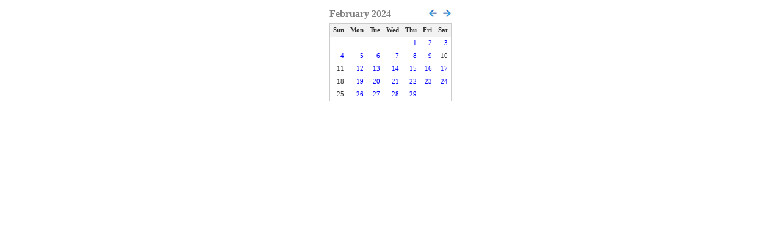

--- FILE ---
content_type: text/html
request_url: https://acnnewswire.com/ASPCalendar.asp?Show=Yes&CurMonth=Mar&CurYear=2024&Action=Prev
body_size: 6791
content:

<html>
<body>

<style>
a:hover {color:red;}
</style>

<style>
A:link{
   	color:#0000ff; 
    text-decoration:none; 
	}
A:hover{
  color:#ff0000; 
text-decoration:underline;
	}
A{text-decoration:none;
color:#0000ff;
}


.cText{
font-family:verdana;
font-size:8pt;
color:#333333;
text-decoration:none;
}
.cHead{
font-family:verdana;
font-weight:bold;
font-size:12pt;
color:#808080;
text-decoration:none;
}
.cSelectBox{
font-family:verdana;
font-size:8pt;
color:#333333;
text-decoration:none;
}

</style>

<script language="Javascript">
	//Sending the values when the month and year are selected from the combo boxes
	function SendVal()
	{
		if((document.Cal.MonthNames.options(document.Cal.MonthNames.selectedIndex).text)!="Month")
		{
			if((document.Cal.ListYears.options(document.Cal.ListYears.selectedIndex).text)!="Year")
			{
				mon=document.Cal.MonthNames.options(document.Cal.MonthNames.selectedIndex).text				
				yr=document.Cal.ListYears.options(document.Cal.ListYears.selectedIndex).text
				window.location.href='ASPCalendar.asp?Show=Yes&CurMonth=' + mon + '&CurYear=' + yr
			}
		}
	}
</script>


<form name="Cal" method="get">


<table align="center" border=0 cellspacing=0 cellpadding=0 width="130">
<tr><td style="padding: 3px;"></td></tr>
<tr><td>
<table width="100%" cellpadding=0 cellspacing=0>
<tr><td class="cHead">February&nbsp;2024</td>
<td align="right">
<a href="ASPCalendar.asp?Show=Yes&CurMonth=Feb&CurYear=2024&Action=Prev"><img src="images/right_arrow.gif" border=0 width="15" height="13" alt="Previous"></a>&nbsp;
<a href="ASPCalendar.asp?Show=Yes&CurMonth=Feb&CurYear=2024&Action=Next"><img src="images/left_arrow.gif" border=0 width="15" height="13" alt="Next"></a></a>
</td></tr>
<tr><td style="padding: 3px;"></td></tr>
</table>
</td></tr>
<tr valign="top"><td bgcolor="#cccccc">
<table width="100%" border=0 cellspacing=0 cellpadding=5 align="center" class="cText" style="border:1px solid #cccccc;">
<tr valign="top">
<td align=center bgcolor="#f2f2f2"><B>Sun</B></td>
<td align=center bgcolor="#f2f2f2"><B>Mon</B></td>
<td align=center bgcolor="#f2f2f2"><B>Tue</B></td>
<td align=center bgcolor="#f2f2f2"><B>Wed</B></td>
<td align=center bgcolor="#f2f2f2"><B>Thu</B></td>
<td align=center bgcolor="#f2f2f2"><B>Fri</B></td>
<td align=center bgcolor="#f2f2f2"><B>Sat</B></td>
</tr>
<tr bgcolor="#ffffff"><td valign=top align=right></td><td valign=top align=right></td><td valign=top align=right></td><td valign=top align=right></td><td valign=top align=right ><a href=date_by_article.asp?articledate=02/01/2024 target="_parent">1</a></td><td valign=top align=right ><a href=date_by_article.asp?articledate=02/02/2024 target="_parent">2</a></td><td valign=top align=right ><a href=date_by_article.asp?articledate=02/03/2024 target="_parent">3</a></td><tr><tr bgcolor="#ffffff"><td valign=top align=right ><a href=date_by_article.asp?articledate=02/04/2024 target="_parent">4</a></td><td valign=top align=right ><a href=date_by_article.asp?articledate=02/05/2024 target="_parent">5</a></td><td valign=top align=right ><a href=date_by_article.asp?articledate=02/06/2024 target="_parent">6</a></td><td valign=top align=right ><a href=date_by_article.asp?articledate=02/07/2024 target="_parent">7</a></td><td valign=top align=right ><a href=date_by_article.asp?articledate=02/08/2024 target="_parent">8</a></td><td valign=top align=right ><a href=date_by_article.asp?articledate=02/09/2024 target="_parent">9</a></td><td valign=top align=right >10</td><tr><tr bgcolor="#ffffff"><td valign=top align=right >11</td><td valign=top align=right ><a href=date_by_article.asp?articledate=02/12/2024 target="_parent">12</a></td><td valign=top align=right ><a href=date_by_article.asp?articledate=02/13/2024 target="_parent">13</a></td><td valign=top align=right ><a href=date_by_article.asp?articledate=02/14/2024 target="_parent">14</a></td><td valign=top align=right ><a href=date_by_article.asp?articledate=02/15/2024 target="_parent">15</a></td><td valign=top align=right ><a href=date_by_article.asp?articledate=02/16/2024 target="_parent">16</a></td><td valign=top align=right ><a href=date_by_article.asp?articledate=02/17/2024 target="_parent">17</a></td><tr><tr bgcolor="#ffffff"><td valign=top align=right >18</td><td valign=top align=right ><a href=date_by_article.asp?articledate=02/19/2024 target="_parent">19</a></td><td valign=top align=right ><a href=date_by_article.asp?articledate=02/20/2024 target="_parent">20</a></td><td valign=top align=right ><a href=date_by_article.asp?articledate=02/21/2024 target="_parent">21</a></td><td valign=top align=right ><a href=date_by_article.asp?articledate=02/22/2024 target="_parent">22</a></td><td valign=top align=right ><a href=date_by_article.asp?articledate=02/23/2024 target="_parent">23</a></td><td valign=top align=right ><a href=date_by_article.asp?articledate=02/24/2024 target="_parent">24</a></td><tr><tr bgcolor="#ffffff"><td valign=top align=right >25</td><td valign=top align=right ><a href=date_by_article.asp?articledate=02/26/2024 target="_parent">26</a></td><td valign=top align=right ><a href=date_by_article.asp?articledate=02/27/2024 target="_parent">27</a></td><td valign=top align=right ><a href=date_by_article.asp?articledate=02/28/2024 target="_parent">28</a></td><td valign=top align=right ><a href=date_by_article.asp?articledate=02/29/2024 target="_parent">29</a></td><td valign=top align=right ></td><td valign=top align=right ></td><tr>
</td></tr>
</table>
</td></tr>
<!--<tr><td><img src="images/space.gif" height=10></td></tr>
<tr><td colspan=7 align="right"><select name="MonthNames" class="cSelectBox">
		<option>Month</option>
		<option>Jan</option>
		<option>Feb</option>
		<option>Mar</option>
		<option>Apr</option>
		<option>May</option>
		<option>Jun</option>
		<option>Jul</option>
		<option>Aug</option>
		<option>Sep</option>
		<option>Oct</option>
		<option>Nov</option>
		<option>Dec</option>
	</select>
	<select name="ListYears" class="cSelectBox">
		<option>Year</option>
	
		<option>2007</option>
	
		<option>2008</option>
	
		<option>2009</option>
	
		<option>2010</option>
	
		<option>2011</option>
	
		<option>2012</option>
	
		<option>2013</option>
	
		<option>2014</option>
	
		<option>2015</option>
	
		<option>2016</option>
	
		<option>2017</option>
	
		<option>2018</option>
	
		<option>2019</option>
	
		<option>2020</option>
	
		<option>2021</option>
	
		<option>2022</option>
	
		<option>2023</option>
	
		<option>2024</option>
	
		<option>2025</option>
	
		<option>2026</option>
	
	</select>
<a href='javascript:onClick=SendVal()'><img src="images/go_button.gif" style="position:relative;bottom:-4px;" width="22" height="20" border=0></a>

</td>
</tr>-->

</table>
</form>
</body>
</html>

